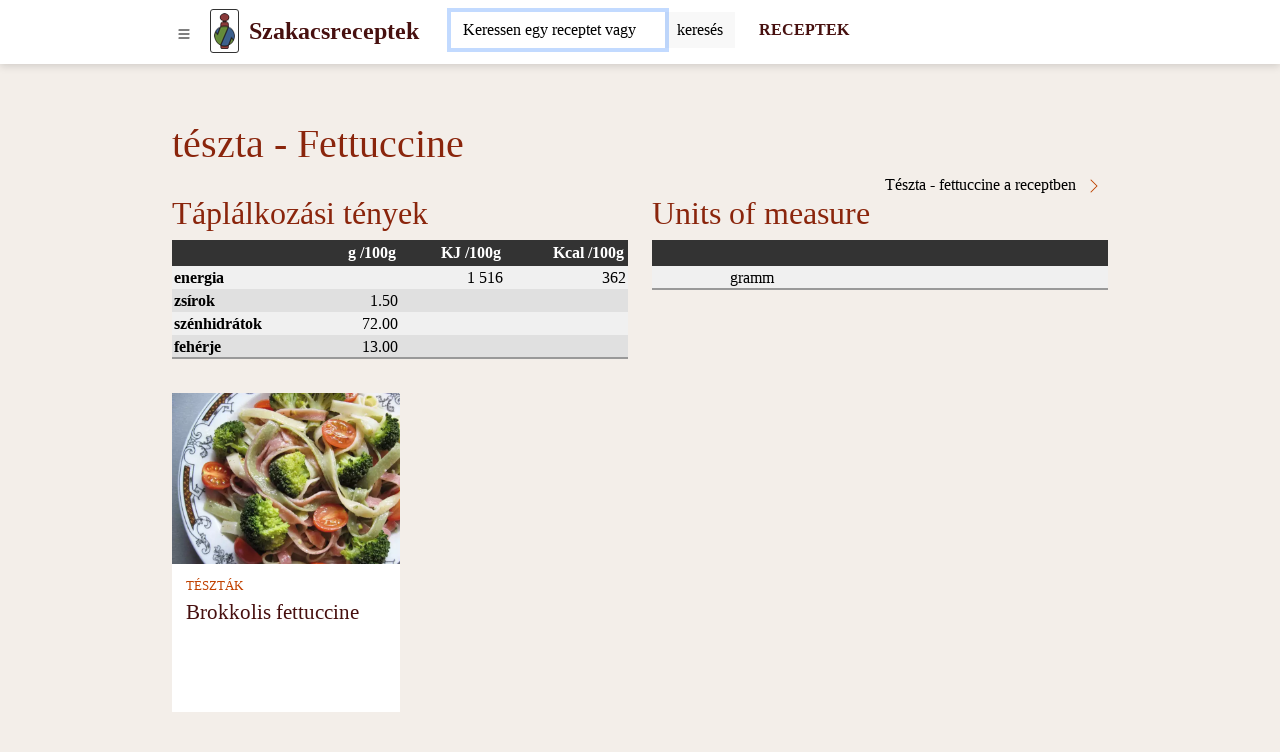

--- FILE ---
content_type: text/html; charset=UTF-8
request_url: https://www.szakacsreceptek.hu/teszta-fettuccine
body_size: 8717
content:
<!DOCTYPE html>
<html lang="hu">
<head>
	<!-- html5 head standard B --><meta charset="utf-8" /><title>Tészta - Fettuccine</title><meta name="description" content="" /><meta name="keywords" content="" /><meta name="robots" content="index, follow" /><meta property="og:type" content="website" /><meta property="og:title" content="Tészta - Fettuccine" /><meta property="og:description" content="" /><meta property="og:url" content="https://www.szakacsreceptek.hu/teszta-fettuccine" /><meta property="og:site_name" content="szakacsreceptek.hu" /><meta name="twitter:card" content="summary" /><meta name="twitter:description" content="" /><meta name="twitter:title" content="Tészta - Fettuccine" /><meta name="twitter:image" content="https://www.szakacsreceptek.hu/" /><link rel="canonical" href="https://www.szakacsreceptek.hu/teszta-fettuccine" /><meta name="generator" content="" /><meta name="author" content="NetCorp" /><meta name="viewport" content="width=device-width, initial-scale=1" /><script>document.addEventListener("DOMContentLoaded",function(){if(window.console){console.log("print to console forbidden")}mC.URL_BASE="https://www.szakacsreceptek.hu/";mC.MMDIR_PICTURES="mCMS9/includes/pictures/";mC.MMK_index="https://www.szakacsreceptek.hu/index.php";mC.REQUEST_UserUK=""
	
					mC.js_active=!1;mC.markActiveLinks();mC.siteTemp="svm-2023";$.ajaxSetup({cache:!1})});</script><link rel="shortcut icon" href="https://www.szakacsreceptek.hu/_site_templates/svm-2023/favicon.ico" /><link href="https://www.szakacsreceptek.hu/_site_media/temp/www-szakacsreceptek-hu_https/css-gen/svm-2023_visitor_93b7934acf87583d38a7674d52f3a033.css" rel="stylesheet" type="text/css" media="screen" /><!-- html5 head standard E --><!-- html5 head standard extended B -->
				<!-- Google tag (gtag.js) B -->
				<script async src="https://www.googletagmanager.com/gtag/js?id=G-YCQ8EXGQMH"></script>
				<script>
					window.dataLayer = window.dataLayer || [];
					function gtag(){dataLayer.push(arguments);}
					gtag('js', new Date());
					
					gtag('config', 'G-YCQ8EXGQMH');
				</script>
				<!-- Google tag (gtag.js) B -->
			<!-- html5 head standard extended E --><script async src="https://pagead2.googlesyndication.com/pagead/js/adsbygoogle.js"></script><script>(adsbygoogle = window.adsbygoogle || []).push({google_ad_client: "ca-pub-7553246366411434",enable_page_level_ads:true});</script></head>

<body>
		<div id="s0">
		<div class="container-lg p-0"><button id="pg-switch-slidenav" class="btn btn-lg d-print-none" title="menu"><img src="https://www.szakacsreceptek.hu/mCMS9/includes/pictures/ico_bi/list.svg" alt="bi-list" class="ico ico-sm" width="16" height="16" /></button><a class="pg-logo" href="https://www.szakacsreceptek.hu/"><img src="https://www.szakacsreceptek.hu/_site_templates/svm-2023/img/logo_h35.png" alt="LOGO" width="21" height="35" class="d-none d-sm-inline" /><span class="ms-0 ms-sm-2 fw-bold fs-4">Szakacsreceptek</span></a><div id="pg-search" class="d-inline-block pt-1 ps-2 ms-md-4 d-print-none"><span class="hidden" data-module-src="php?_system?pages?search-form??"></span><script>var runFunId2_8e4f91eafca783f5662e25eed187027c = function(){$("#swinput_1_7e95d65c445eb051a5c0fd85994a2e8b").autocomplete({source: function(request, response){$.ajax({url:"https://www.szakacsreceptek.hu/index.php?com=_system&mod=pages&task=search-form&cu=1&job=feed-ac&_langCode=hu",dataType:"jsonp",data:{q:request.term},success:function(data){response(data.length===1 && data[0].length === 0 ? [] : data);}});} , minLength: 2 , delay: 500 , select: function(event, ui) {$(this).val(ui.item.value);$(this).parents("form").submit();}}).focus(function(){$(this).autocomplete("search");});$("#swinput_1_7e95d65c445eb051a5c0fd85994a2e8b").keydown(function(e){switch(e.keyCode){case 13:var form_id = $(this).parents("form").attr("id");$("#" + form_id).submit();break;default:}});};if(typeof jQuery != "undefined"){ $(function(){ runFunId2_8e4f91eafca783f5662e25eed187027c(); }); }else{ document.addEventListener("DOMContentLoaded", runFunId2_8e4f91eafca783f5662e25eed187027c); }</script><form id="_system_pages_search_form_noID_noWDID_0_043a947ce6ac3c97d2c0f55e62c9bd3d_ab6d2b23bb7c2d9412510ff54dbee253" action="https://www.szakacsreceptek.hu/index.php" method="post"><fieldset><input type="hidden" name="com" value="_system" /><input type="hidden" name="mod" value="pages" /><input type="hidden" name="task" value="search-form" /><input type="hidden" name="id" value="" /><input type="hidden" name="cu" value="check" /><input type="hidden" name="_langCode" value="hu" /><div class="input-group border border-secondary border-1 rounded bg-white"> <input class="form-control border-0 mcms-sf-ist" id="swinput_1_7e95d65c445eb051a5c0fd85994a2e8b" type="search" name="r_st" value="" placeholder="Keressen egy receptet vagy összetevőt, ..." maxlength="60" /> <button aria-label="Submit" onClick="this.form.submit();" class="btn btn-search bg-llgrey border-start border-1" /><span class="d-none d-sm-inline">keresés</span><span class="d-inline d-sm-none"><img src="https://www.szakacsreceptek.hu/mCMS9/includes/pictures/ico_bi/search.svg" alt="bi-search" class="ico ico-sm" width="16" height="16" /></span></button> </div></fieldset></form><script>var runFunId3_5ae7b23470f3223accfcdb0c5a86e18c = function(){$("#_system_pages_search_form_noID_noWDID_0_043a947ce6ac3c97d2c0f55e62c9bd3d_ab6d2b23bb7c2d9412510ff54dbee253").submit(function(){var a = $("#swinput_1_7e95d65c445eb051a5c0fd85994a2e8b").val();if(a === ""){$("#swinput_1_7e95d65c445eb051a5c0fd85994a2e8b").focus();return false;}});};if(typeof jQuery != "undefined"){ $(function(){ runFunId3_5ae7b23470f3223accfcdb0c5a86e18c(); }); }else{ document.addEventListener("DOMContentLoaded", runFunId3_5ae7b23470f3223accfcdb0c5a86e18c); }</script><script>var runFunId4_ee04b87deb921b93595e016734cc0332 = function(){$("#swinput_1_7e95d65c445eb051a5c0fd85994a2e8b").focus()};if(typeof jQuery != "undefined"){ $(function(){ runFunId4_ee04b87deb921b93595e016734cc0332(); }); }else{ document.addEventListener("DOMContentLoaded", runFunId4_ee04b87deb921b93595e016734cc0332); }</script></div><a href="https://www.szakacsreceptek.hu/receptek" title="RECEPTEK" aria-label="Receptek" class="d-none d-md-inline ms-4 fw-bold fs-6 text-decoration-none d-print-none" target="_self">RECEPTEK</a>        </div>
	</div>

    <div id="pg-blanket" class="blanket blanket-out d-print-none"></div>
    <div id="pg-slidenav" class="slidenav slidenav-out p-1 d-print-none"><div id="pg-slidenav-menu"><span class="hidden" data-module-src="php?strava?recepty?cat-list??"></span><script>var runFunId2_ae940d4a693b2e66763e65ca26f5cb0b = function(){document.querySelectorAll("ul.menu-toogle").forEach(function(ul) {ul.classList.remove("menu-toogle"); ul.classList.add("menu-toogle-activated");ul.querySelectorAll("li > .toogrun").forEach(function(toogrun) {toogrun.addEventListener("click", function() {var thisText = this.textContent;if (thisText === "+") {ul.querySelectorAll("li > .toogrun").forEach(function(otherToogrun) {otherToogrun.textContent = "+";otherToogrun.parentNode.querySelector("a").classList.remove("text-semibold");});this.textContent = "-";this.parentNode.querySelector("a").classList.add("text-semibold");} else if (thisText === "-") {this.textContent = "+";this.parentNode.querySelector("a").classList.remove("text-semibold");}ul.querySelectorAll("li > ul").forEach(function(childUl) {if (!childUl.classList.contains("d-none")) {childUl.style.display = "none";childUl.classList.add("d-none");}});var iconParent = this.parentElement;var ulChild = iconParent.querySelector("ul");if (ulChild && ulChild.classList.contains("d-none")) {ulChild.style.display = "none";ulChild.classList.remove("d-none");// Simulate slideDown with CSS transitionulChild.style.display = "block";}});});});};document.addEventListener("DOMContentLoaded", runFunId2_ae940d4a693b2e66763e65ca26f5cb0b);</script><script>var runFunId3_dc5d05528bd290f7d757f1ecb49b4200 = function(){document.querySelectorAll(".switch-tab-hover").forEach(function(element) {element.classList.remove("switch-tab-hover");element.classList.add("switch-tab-hover-activated");element.addEventListener("mouseover", function() {var tabId = this.getAttribute("data-tab-id");// Hide siblings of the target tabvar targetTab = document.getElementById(tabId);if (targetTab) {Array.from(targetTab.parentNode.children).forEach(function(sibling) {sibling.classList.add("d-none");});targetTab.classList.remove("d-none");}// Remove active class from sibling tabs and add to the current tabArray.from(this.parentNode.children).forEach(function(sibling) {sibling.classList.remove("active");});this.classList.add("active");});});};document.addEventListener("DOMContentLoaded", runFunId3_dc5d05528bd290f7d757f1ecb49b4200);</script><div><ul class="menu-toogle list-group"><li class="list-group-item"><a href="https://www.szakacsreceptek.hu/receptek/eloetelek" title="Előételek" aria-label="Előételek" target="_self">Előételek</a><span class="toogrun switch float-end">&#9660;</span><ul class="d-none"><li class="list-group-item"><a href="https://www.szakacsreceptek.hu/receptek/falatkak" title="Falatkák" aria-label="Falatkák" target="_self">Falatkák</a></li><li class="list-group-item"><a href="https://www.szakacsreceptek.hu/receptek/kenheto-etelek-es-kremek" title="Kenhető ételek és krémek" aria-label="Kenhető ételek és krémek" target="_self">Kenhető ételek és krémek</a></li><li class="list-group-item"><a href="https://www.szakacsreceptek.hu/receptek/kenyer" title="Kenyér" aria-label="Kenyér" target="_self">Kenyér</a></li><li class="list-group-item"><a href="https://www.szakacsreceptek.hu/receptek/peksutemeny" title="Péksütemény" aria-label="Péksütemény" target="_self">Péksütemény</a></li><li class="list-group-item"><a href="https://www.szakacsreceptek.hu/receptek/sos-sutemenyek" title="Sós sütemények" aria-label="Sós sütemények" target="_self">Sós sütemények</a></li></ul></li><li class="list-group-item"><a href="https://www.szakacsreceptek.hu/receptek/reggelik" title="Reggelik" aria-label="Reggelik" target="_self">Reggelik</a><span class="toogrun switch float-end">&#9660;</span><ul class="d-none"><li class="list-group-item"><a href="https://www.szakacsreceptek.hu/receptek/tojasbol-keszult-reggeli" title="Tojásból készült reggeli" aria-label="Tojásból készült reggeli" target="_self">Tojásból készült reggeli</a></li><li class="list-group-item"><a href="https://www.szakacsreceptek.hu/receptek/edes-reggeli" title="Édes reggeli" aria-label="Édes reggeli" target="_self">Édes reggeli</a></li><li class="list-group-item"><a href="https://www.szakacsreceptek.hu/receptek/egeszseges-reggeli" title="Egészséges reggeli" aria-label="Egészséges reggeli" target="_self">Egészséges reggeli</a></li><li class="list-group-item"><a href="https://www.szakacsreceptek.hu/receptek/reggeli-kasa" title="Reggeli kása" aria-label="Reggeli kása" target="_self">Reggeli kása</a></li></ul></li><li class="list-group-item"><a href="https://www.szakacsreceptek.hu/receptek/levesek" title="Levesek" aria-label="Levesek" target="_self">Levesek</a><span class="toogrun switch float-end">&#9660;</span><ul class="d-none"><li class="list-group-item"><a href="https://www.szakacsreceptek.hu/receptek/zoldseglevesek" title="Zöldséglevesek" aria-label="Zöldséglevesek" target="_self">Zöldséglevesek</a></li><li class="list-group-item"><a href="https://www.szakacsreceptek.hu/receptek/huslevesek" title="Húslevesek" aria-label="Húslevesek" target="_self">Húslevesek</a></li><li class="list-group-item"><a href="https://www.szakacsreceptek.hu/receptek/levesek-huvelyesekbol" title="Levesek hüvelyesekből" aria-label="Levesek hüvelyesekből" target="_self">Levesek hüvelyesekből</a></li><li class="list-group-item"><a href="https://www.szakacsreceptek.hu/receptek/gombalevesek" title="Gombalevesek" aria-label="Gombalevesek" target="_self">Gombalevesek</a></li><li class="list-group-item"><a href="https://www.szakacsreceptek.hu/index.php?com=strava&amp;mod=recepty&amp;task=list-by-category&amp;id=67" title="" aria-label="strava recepty list-by-category 67" target="_self"></a></li></ul></li><li class="list-group-item"><a href="https://www.szakacsreceptek.hu/receptek/fo-etelek" title="Fő ételek" aria-label="Fő ételek" target="_self">Fő ételek</a><span class="toogrun switch float-end">&#9660;</span><ul class="d-none"><li class="list-group-item"><a href="https://www.szakacsreceptek.hu/receptek/husok" title="Húsok" aria-label="Húsok" target="_self">Húsok</a></li><li class="list-group-item"><a href="https://www.szakacsreceptek.hu/receptek/husnelkuli-etelek" title="Húsnélküli ételek" aria-label="Húsnélküli ételek" target="_self">Húsnélküli ételek</a></li><li class="list-group-item"><a href="https://www.szakacsreceptek.hu/receptek/halak" title="Halak" aria-label="Halak" target="_self">Halak</a></li><li class="list-group-item"><a href="https://www.szakacsreceptek.hu/receptek/tesztak" title="Tészták" aria-label="Tészták" target="_self">Tészták</a></li><li class="list-group-item"><a href="https://www.szakacsreceptek.hu/receptek/pizza" title="Pizza" aria-label="Pizza" target="_self">Pizza</a></li><li class="list-group-item"><a href="https://www.szakacsreceptek.hu/receptek/fozelekek-es-martasok" title="Főzelékek és mártások" aria-label="Főzelékek és mártások" target="_self">Főzelékek és mártások</a></li><li class="list-group-item"><a href="https://www.szakacsreceptek.hu/receptek/rizotto" title="Rizottó" aria-label="Rizottó" target="_self">Rizottó</a></li><li class="list-group-item"><a href="https://www.szakacsreceptek.hu/receptek/edes-etelek" title="Édes ételek" aria-label="Édes ételek" target="_self">Édes ételek</a></li></ul></li><li class="list-group-item"><a href="https://www.szakacsreceptek.hu/receptek/koretek" title="Köretek" aria-label="Köretek" target="_self">Köretek</a><span class="toogrun switch float-end">&#9660;</span><ul class="d-none"><li class="list-group-item"><a href="https://www.szakacsreceptek.hu/receptek/burgonyabol-keszult-koretek" title="Burgonyából készült köretek" aria-label="Burgonyából készült köretek" target="_self">Burgonyából készült köretek</a></li><li class="list-group-item"><a href="https://www.szakacsreceptek.hu/receptek/zoldseg-koretek" title="Zöldség köretek" aria-label="Zöldség köretek" target="_self">Zöldség köretek</a></li><li class="list-group-item"><a href="https://www.szakacsreceptek.hu/receptek/krumplisalatak" title="Krumplisaláták" aria-label="Krumplisaláták" target="_self">Krumplisaláták</a></li><li class="list-group-item"><a href="https://www.szakacsreceptek.hu/receptek/knedli" title="Knédli" aria-label="Knédli" target="_self">Knédli</a></li><li class="list-group-item"><a href="https://www.szakacsreceptek.hu/receptek/rizs" title="Rizs" aria-label="Rizs" target="_self">Rizs</a></li></ul></li><li class="list-group-item"><a href="https://www.szakacsreceptek.hu/receptek/salatak" title="Saláták" aria-label="Saláták" target="_self">Saláták</a><span class="toogrun switch float-end">&#9660;</span><ul class="d-none"><li class="list-group-item"><a href="https://www.szakacsreceptek.hu/receptek/zoldsegsalatak" title="Zöldségsaláták" aria-label="Zöldségsaláták" target="_self">Zöldségsaláták</a></li><li class="list-group-item"><a href="https://www.szakacsreceptek.hu/receptek/hussalatak" title="Hússaláták" aria-label="Hússaláták" target="_self">Hússaláták</a></li><li class="list-group-item"><a href="https://www.szakacsreceptek.hu/receptek/gyumolcssalatak" title="Gyümölcssaláták" aria-label="Gyümölcssaláták" target="_self">Gyümölcssaláták</a></li><li class="list-group-item"><a href="https://www.szakacsreceptek.hu/receptek/halsalatak" title="Halsaláták" aria-label="Halsaláták" target="_self">Halsaláták</a></li><li class="list-group-item"><a href="https://www.szakacsreceptek.hu/receptek/befottek" title="Befőttek" aria-label="Befőttek" target="_self">Befőttek</a></li></ul></li><li class="list-group-item"><a href="https://www.szakacsreceptek.hu/receptek/desszertek" title="Desszertek" aria-label="Desszertek" target="_self">Desszertek</a><span class="toogrun switch float-end">&#9660;</span><ul class="d-none"><li class="list-group-item"><a href="https://www.szakacsreceptek.hu/receptek/kalacsok" title="Kalácsok" aria-label="Kalácsok" target="_self">Kalácsok</a></li><li class="list-group-item"><a href="https://www.szakacsreceptek.hu/receptek/sutemenyek" title="Sütemények" aria-label="Sütemények" target="_self">Sütemények</a></li><li class="list-group-item"><a href="https://www.szakacsreceptek.hu/receptek/roladok" title="Roládok" aria-label="Roládok" target="_self">Roládok</a></li><li class="list-group-item"><a href="https://www.szakacsreceptek.hu/receptek/muffinok" title="Muffinok" aria-label="Muffinok" target="_self">Muffinok</a></li><li class="list-group-item"><a href="https://www.szakacsreceptek.hu/receptek/retesek" title="Rétesek" aria-label="Rétesek" target="_self">Rétesek</a></li><li class="list-group-item"><a href="https://www.szakacsreceptek.hu/receptek/palacsintak" title="Palacsinták" aria-label="Palacsinták" target="_self">Palacsinták</a></li><li class="list-group-item"><a href="https://www.szakacsreceptek.hu/receptek/aprosutemeny" title="Aprósütemény" aria-label="Aprósütemény" target="_self">Aprósütemény</a></li><li class="list-group-item"><a href="https://www.szakacsreceptek.hu/receptek/tortak" title="Torták" aria-label="Torták" target="_self">Torták</a></li><li class="list-group-item"><a href="https://www.szakacsreceptek.hu/receptek/kosarkak" title="Kosárkák" aria-label="Kosárkák" target="_self">Kosárkák</a></li><li class="list-group-item"><a href="https://www.szakacsreceptek.hu/receptek/edessegek" title="Édességek" aria-label="Édességek" target="_self">Édességek</a></li><li class="list-group-item"><a href="https://www.szakacsreceptek.hu/receptek/egeszseges-sutemenyek" title="Egészséges sütemények" aria-label="Egészséges sütemények" target="_self">Egészséges sütemények</a></li><li class="list-group-item"><a href="https://www.szakacsreceptek.hu/receptek/tovabbi-edessegek" title="További édességek" aria-label="További édességek" target="_self">További édességek</a></li><li class="list-group-item"><a href="https://www.szakacsreceptek.hu/receptek/kuglofok" title="Kuglófok" aria-label="Kuglófok" target="_self">Kuglófok</a></li><li class="list-group-item"><a href="https://www.szakacsreceptek.hu/receptek/desszertek-poharakban" title="Desszertek poharakban" aria-label="Desszertek poharakban" target="_self">Desszertek poharakban</a></li><li class="list-group-item"><a href="https://www.szakacsreceptek.hu/receptek/jeges-desszertek" title="Jeges desszertek " aria-label="Jeges desszertek " target="_self">Jeges desszertek </a></li></ul></li><li class="list-group-item"><a href="https://www.szakacsreceptek.hu/receptek/italok" title="Italok" aria-label="Italok" target="_self">Italok</a><span class="toogrun switch float-end">&#9660;</span><ul class="d-none"><li class="list-group-item"><a href="https://www.szakacsreceptek.hu/receptek/alkoholos-koktelok" title="Alkoholos koktélok" aria-label="Alkoholos koktélok" target="_self">Alkoholos koktélok</a></li><li class="list-group-item"><a href="https://www.szakacsreceptek.hu/receptek/likorok" title="Likőrök" aria-label="Likőrök" target="_self">Likőrök</a></li><li class="list-group-item"><a href="https://www.szakacsreceptek.hu/receptek/tejes-koktelok" title="Tejes koktélok" aria-label="Tejes koktélok" target="_self">Tejes koktélok</a></li><li class="list-group-item"><a href="https://www.szakacsreceptek.hu/receptek/smoothie" title="Smoothie" aria-label="Smoothie" target="_self">Smoothie</a></li><li class="list-group-item"><a href="https://www.szakacsreceptek.hu/receptek/szirupok-es-teak" title="Szirupok és teák" aria-label="Szirupok és teák" target="_self">Szirupok és teák</a></li></ul></li><li class="switch switch-tab-hover list-group-item" data-tab-id="str_rec_menu_rcpgrp_NATION"><p class="switch toogrun">Nemzeti konyha<span class="float-end">&#9660;</span></p><ul class="d-none"><li class="list-group-item"><a href="https://www.szakacsreceptek.hu/receptek/a-magyar-konyha-receptjei" title="A&nbsp;magyar&nbsp;konyha&nbsp;receptjei" aria-label="A magyar konyha receptjei" target="_self">A&nbsp;magyar&nbsp;konyha&nbsp;receptjei</a></li><li class="list-group-item"><a href="https://www.szakacsreceptek.hu/receptek/cseh-receptek" title="Cseh&nbsp;receptek" aria-label="Cseh receptek" target="_self">Cseh&nbsp;receptek</a></li><li class="list-group-item"><a href="https://www.szakacsreceptek.hu/receptek/francia-receptek" title="Francia&nbsp;receptek" aria-label="Francia receptek" target="_self">Francia&nbsp;receptek</a></li><li class="list-group-item"><a href="https://www.szakacsreceptek.hu/receptek/indiai-receptek" title="Indiai&nbsp;receptek" aria-label="Indiai receptek" target="_self">Indiai&nbsp;receptek</a></li><li class="list-group-item"><a href="https://www.szakacsreceptek.hu/receptek/japan-konyha-receptjei" title="Japán&nbsp;konyha&nbsp;receptjei" aria-label="Japán konyha receptjei" target="_self">Japán&nbsp;konyha&nbsp;receptjei</a></li><li class="list-group-item"><a href="https://www.szakacsreceptek.hu/receptek/kinai-konyha" title="Kínai&nbsp;konyha" aria-label="Kínai konyha" target="_self">Kínai&nbsp;konyha</a></li><li class="list-group-item"><a href="https://www.szakacsreceptek.hu/receptek/koreai-konyha" title="Kóreai&nbsp;konyha" aria-label="Kóreai konyha" target="_self">Kóreai&nbsp;konyha</a></li><li class="list-group-item"><a href="https://www.szakacsreceptek.hu/receptek/lengyel-receptek" title="Lengyel&nbsp;receptek" aria-label="Lengyel receptek" target="_self">Lengyel&nbsp;receptek</a></li><li class="list-group-item"><a href="https://www.szakacsreceptek.hu/receptek/mexikoi-receptek" title="Mexikói&nbsp;receptek" aria-label="Mexikói receptek" target="_self">Mexikói&nbsp;receptek</a></li><li class="list-group-item"><a href="https://www.szakacsreceptek.hu/receptek/olasz-receptek" title="Olasz&nbsp;receptek" aria-label="Olasz receptek" target="_self">Olasz&nbsp;receptek</a></li><li class="list-group-item"><a href="https://www.szakacsreceptek.hu/receptek/spanyol-konyha" title="Spanyol&nbsp;konyha" aria-label="Spanyol konyha" target="_self">Spanyol&nbsp;konyha</a></li><li class="list-group-item"><a href="https://www.szakacsreceptek.hu/receptek/szlovak-receptek" title="Szlovák&nbsp;receptek" aria-label="Szlovák receptek" target="_self">Szlovák&nbsp;receptek</a></li><li class="list-group-item"><a href="https://www.szakacsreceptek.hu/receptek/thai-konyha" title="Thai&nbsp;konyha" aria-label="Thai konyha" target="_self">Thai&nbsp;konyha</a></li><li class="list-group-item"><a href="https://www.szakacsreceptek.hu/receptek/vietnami-konyha" title="Vietnami&nbsp;konyha" aria-label="Vietnami konyha" target="_self">Vietnami&nbsp;konyha</a></li></ul></li><li class="switch switch-tab-hover list-group-item" data-tab-id="str_rec_menu_rcpgrps"><p class="switch toogrun">Több<span class="float-end">&#9660;</span></p><ul class="d-none"><li class="list-group-item"><a href="https://www.szakacsreceptek.hu/receptek/receptek-babaknak" title="Receptek&nbsp;babáknak" aria-label="Receptek babáknak" target="_self">Receptek&nbsp;babáknak</a></li><li class="list-group-item"><a href="https://www.szakacsreceptek.hu/receptek/actifry-2v1-receptek" title="ActiFry&nbsp;2v1&nbsp;receptek" aria-label="ActiFry 2v1 receptek" target="_self">ActiFry&nbsp;2v1&nbsp;receptek</a></li><li class="list-group-item"><a href="https://www.szakacsreceptek.hu/receptek/receptek-etelparolokhoz" title="Receptek&nbsp;ételpárolókhoz" aria-label="Receptek ételpárolókhoz" target="_self">Receptek&nbsp;ételpárolókhoz</a></li><li class="list-group-item"><a href="https://www.szakacsreceptek.hu/receptek/receptek-kenyersuto-gepekhez" title="Receptek&nbsp;kenyérsütő&nbsp;gépekhez" aria-label="Receptek kenyérsütő gépekhez" target="_self">Receptek&nbsp;kenyérsütő&nbsp;gépekhez</a></li><li class="list-group-item"><a href="https://www.szakacsreceptek.hu/receptek/sutes-nelkuli" title="Sütés&nbsp;nélküli" aria-label="Sütés nélküli" target="_self">Sütés&nbsp;nélküli</a></li><li class="list-group-item"><a href="https://www.szakacsreceptek.hu/receptek/glutenmentes" title="Gluténmentes&nbsp;" aria-label="Gluténmentes " target="_self">Gluténmentes&nbsp;</a></li><li class="list-group-item"><a href="https://www.szakacsreceptek.hu/receptek/laktozmentes" title="Laktózmentes&nbsp;" aria-label="Laktózmentes " target="_self">Laktózmentes&nbsp;</a></li><li class="list-group-item"><a href="https://www.szakacsreceptek.hu/receptek/farsang" title="Farsang" aria-label="Farsang" target="_self">Farsang</a></li><li class="list-group-item"><a href="https://www.szakacsreceptek.hu/receptek/halloween" title="Halloween" aria-label="Halloween" target="_self">Halloween</a></li><li class="list-group-item"><a href="https://www.szakacsreceptek.hu/receptek/husveti-receptek" title="Húsvéti&nbsp;receptek" aria-label="Húsvéti receptek" target="_self">Húsvéti&nbsp;receptek</a></li><li class="list-group-item"><a href="https://www.szakacsreceptek.hu/receptek/karacsony" title="Karácsony" aria-label="Karácsony" target="_self">Karácsony</a></li><li class="list-group-item"><a href="https://www.szakacsreceptek.hu/receptek/nyari-grill-receptek" title="Nyári&nbsp;grill&nbsp;receptek" aria-label="Nyári grill receptek" target="_self">Nyári&nbsp;grill&nbsp;receptek</a></li><li class="list-group-item"><a href="https://www.szakacsreceptek.hu/receptek/szilveszteri-receptek" title="Szilveszteri&nbsp;receptek" aria-label="Szilveszteri receptek" target="_self">Szilveszteri&nbsp;receptek</a></li><li class="list-group-item"><a href="https://www.szakacsreceptek.hu/receptek/valentin-napi" title="Valentín&nbsp;napi" aria-label="Valentín napi" target="_self">Valentín&nbsp;napi</a></li><li class="list-group-item"><a href="https://www.szakacsreceptek.hu/receptek/nyers-etelek-raw-food" title="Nyers&nbsp;ételek&nbsp;-&nbsp;raw&nbsp;food" aria-label="Nyers ételek - raw food" target="_self">Nyers&nbsp;ételek&nbsp;-&nbsp;raw&nbsp;food</a></li><li class="list-group-item"><a href="https://www.szakacsreceptek.hu/receptek/szezonalis-receptek" title="Szezonális&nbsp;receptek" aria-label="Szezonális receptek" target="_self">Szezonális&nbsp;receptek</a></li><li class="list-group-item"><a href="https://www.szakacsreceptek.hu/receptek/vegan-receptek" title="Vegán&nbsp;receptek" aria-label="Vegán receptek" target="_self">Vegán&nbsp;receptek</a></li><li class="list-group-item"><a href="https://www.szakacsreceptek.hu/receptek/vegetarianus-receptek" title="Vegetáriánus&nbsp;receptek" aria-label="Vegetáriánus receptek" target="_self">Vegetáriánus&nbsp;receptek</a></li></ul></li></ul></div></div></div>

    <div id="breadcrumbs" class="container-lg mt-2"><span class="hidden" data-module-src="php?strava?potraviny?breadcrumbs?595?m_task=detail"></span></div>

	
    <div id="main" class="container-lg"><span class="hidden" data-module-src="php?strava?potraviny?detail?595?/teszta-fettuccine"></span><h1>tészta - Fettuccine</h1><div class="row"><div class="col-12 col-sm-6"><div class="float-start"><span class="hidden" data-module-src="php?photogallery?gallery?detail-n-img?foodstuff/595?"></span></div></div><div class="col-12 col-sm-6"><a href="https://www.szakacsreceptek.hu/receptek/teszta-fettuccine-a-receptben" title="Tészta - fettuccine a receptben " aria-label="Tészta - Fettuccine a receptben" class="a-more float-end" target="_self">Tészta - fettuccine a receptben <img src="https://www.szakacsreceptek.hu/mCMS9/includes/pictures/ico_bi/chevron-right.svg" alt="bi-chevron-right" class="ico ico-sm" width="16" height="16" /></a></div></div><div class="row"><div class="col-12 col-sm-6"><h2>Táplálkozási tények</h2><table class="common_list"><thead><tr><th></th><th class="text-end">g /100g</th><th class="text-end">KJ /100g</th><th class="text-end">Kcal /100g</th></tr></thead><tbody><tr><td><b>energia</b></td><td></td><td class="text-end">1 516</td><td class="text-end">362</td></tr><tr><td><b>zsírok</b></td><td class="text-end">1.50</td><td></td><td></td></tr><tr><td><b>szénhidrátok</b></td><td class="text-end">72.00</td><td></td><td></td></tr><tr><td><b>fehérje</b></td><td class="text-end">13.00</td><td></td><td></td></tr></tbody></table><p>&nbsp;</p></div><div class="col-12 col-sm-6"><h2>Units of measure</h2><table class="common_list"><thead><tr><th>&nbsp;</th><th>&nbsp;</th><th>&nbsp;</th></tr></thead><tbody><tr><td></td><td>gramm</td><td class="text-end"></td></tr></tbody></table><p>&nbsp;</p></div></div><div class="row row-cols-2 row-cols-md-4 g-2"><div class="col str_rec_thumb"><a href="https://www.szakacsreceptek.hu/recept-hu/brokkolis-fettuccine" aria-label="Brokkolis fettuccine" target="_self"><img src="https://www.szakacsreceptek.hu/_site_media/com_strava/mod_recepty/recipe/00000078/img_hu_4x3_webp/brokkolis-fettuccine_00180.webp" srcset="https://www.szakacsreceptek.hu/_site_media/com_strava/mod_recepty/recipe/00000078/img_hu_4x3_webp/brokkolis-fettuccine_00180.webp 180w, https://www.szakacsreceptek.hu/_site_media/com_strava/mod_recepty/recipe/00000078/img_hu_4x3_webp/brokkolis-fettuccine_00360.webp 360w, https://www.szakacsreceptek.hu/_site_media/com_strava/mod_recepty/recipe/00000078/img_hu_4x3_webp/brokkolis-fettuccine_00680.webp 680w" sizes="100vw" width="1110" height="833" alt="Brokkolis fettuccine" /></a><div><p><a href="https://www.szakacsreceptek.hu/receptek/tesztak" title="TÉSZTÁK" aria-label="Tészták" target="_self">TÉSZTÁK</a></p><p><a href="https://www.szakacsreceptek.hu/recept-hu/brokkolis-fettuccine" title="Brokkolis fettuccine" aria-label="Brokkolis fettuccine" target="_self">Brokkolis fettuccine</a></p></div></div></div></div>


	<div id="s6" class="bg-llbrick d-print-none">
		<div id="c6" class="container-lg pt-4 pb-4"><span class="hidden" data-module-src="php?strava?recepty?popular??"></span><h2>Legolvasottabb receptek</h2><div class="row row-cols-2 row-cols-md-4 g-2"><div class="col str_rec_thumb"><a href="https://www.szakacsreceptek.hu/recept-hu/pudingos-sutemeny" aria-label="Pudingos sütemény" target="_self"><img src="https://www.szakacsreceptek.hu/_site_media/com_strava/mod_recepty/recipe/00000671/img_hu_4x3_webp/pudingos-sutemeny_00180.webp" srcset="https://www.szakacsreceptek.hu/_site_media/com_strava/mod_recepty/recipe/00000671/img_hu_4x3_webp/pudingos-sutemeny_00180.webp 180w, https://www.szakacsreceptek.hu/_site_media/com_strava/mod_recepty/recipe/00000671/img_hu_4x3_webp/pudingos-sutemeny_00360.webp 360w, https://www.szakacsreceptek.hu/_site_media/com_strava/mod_recepty/recipe/00000671/img_hu_4x3_webp/pudingos-sutemeny_00680.webp 680w" sizes="100vw" width="1110" height="833" alt="Pudingos sütemény" loading="lazy" /></a><div><p><a href="https://www.szakacsreceptek.hu/receptek/sutemenyek" title="SÜTEMÉNYEK" aria-label="Sütemények" target="_self">SÜTEMÉNYEK</a></p><p><a href="https://www.szakacsreceptek.hu/recept-hu/pudingos-sutemeny" title="Pudingos sütemény" aria-label="Pudingos sütemény" target="_self">Pudingos sütemény</a></p></div></div><div class="col str_rec_thumb"><a href="https://www.szakacsreceptek.hu/recept-hu/zeller-salata" aria-label="Zeller saláta" target="_self"><img src="https://www.szakacsreceptek.hu/_site_media/com_strava/mod_recepty/recipe/00001212/img_hu_4x3_webp/zeller-salata_00180.webp" srcset="https://www.szakacsreceptek.hu/_site_media/com_strava/mod_recepty/recipe/00001212/img_hu_4x3_webp/zeller-salata_00180.webp 180w, https://www.szakacsreceptek.hu/_site_media/com_strava/mod_recepty/recipe/00001212/img_hu_4x3_webp/zeller-salata_00360.webp 360w, https://www.szakacsreceptek.hu/_site_media/com_strava/mod_recepty/recipe/00001212/img_hu_4x3_webp/zeller-salata_00680.webp 680w" sizes="100vw" width="1110" height="833" alt="Zeller saláta" loading="lazy" /></a><div><p><a href="https://www.szakacsreceptek.hu/receptek/zoldsegsalatak" title="ZÖLDSÉGSALÁTÁK" aria-label="Zöldségsaláták" target="_self">ZÖLDSÉGSALÁTÁK</a></p><p><a href="https://www.szakacsreceptek.hu/recept-hu/zeller-salata" title="Zeller saláta" aria-label="Zeller saláta" target="_self">Zeller saláta</a></p></div></div><div class="col str_rec_thumb"><a href="https://www.szakacsreceptek.hu/recept-hu/morvai-kalacs" aria-label="Morvai kalács" target="_self"><img src="https://www.szakacsreceptek.hu/_site_media/com_strava/mod_recepty/recipe/00000480/img_hu_4x3_webp/morvai-kalacs_00180.webp" srcset="https://www.szakacsreceptek.hu/_site_media/com_strava/mod_recepty/recipe/00000480/img_hu_4x3_webp/morvai-kalacs_00180.webp 180w, https://www.szakacsreceptek.hu/_site_media/com_strava/mod_recepty/recipe/00000480/img_hu_4x3_webp/morvai-kalacs_00360.webp 360w, https://www.szakacsreceptek.hu/_site_media/com_strava/mod_recepty/recipe/00000480/img_hu_4x3_webp/morvai-kalacs_00680.webp 680w" sizes="100vw" width="1110" height="833" alt="Morvai kalács" loading="lazy" /></a><div><p><a href="https://www.szakacsreceptek.hu/receptek/edes-etelek" title="ÉDES ÉTELEK" aria-label="Édes ételek" target="_self">ÉDES ÉTELEK</a></p><p><a href="https://www.szakacsreceptek.hu/recept-hu/morvai-kalacs" title="Morvai kalács" aria-label="Morvai kalács" target="_self">Morvai kalács</a></p></div></div><div class="col str_rec_thumb"><a href="https://www.szakacsreceptek.hu/recept-hu/teljes-kiorlesu-fank" aria-label="Teljes kiőrlésű fánk" target="_self"><img src="https://www.szakacsreceptek.hu/_site_media/com_strava/mod_recepty/recipe/00000275/img_hu_4x3_webp/teljes-kiorlesu-fank_00180.webp" srcset="https://www.szakacsreceptek.hu/_site_media/com_strava/mod_recepty/recipe/00000275/img_hu_4x3_webp/teljes-kiorlesu-fank_00180.webp 180w, https://www.szakacsreceptek.hu/_site_media/com_strava/mod_recepty/recipe/00000275/img_hu_4x3_webp/teljes-kiorlesu-fank_00360.webp 360w, https://www.szakacsreceptek.hu/_site_media/com_strava/mod_recepty/recipe/00000275/img_hu_4x3_webp/teljes-kiorlesu-fank_00680.webp 680w" sizes="100vw" width="1110" height="833" alt="Teljes kiőrlésű fánk" loading="lazy" /></a><div><p><a href="https://www.szakacsreceptek.hu/receptek/edes-etelek" title="ÉDES ÉTELEK" aria-label="Édes ételek" target="_self">ÉDES ÉTELEK</a></p><p><a href="https://www.szakacsreceptek.hu/recept-hu/teljes-kiorlesu-fank" title="Teljes kiőrlésű fánk" aria-label="Teljes kiőrlésű fánk" target="_self">Teljes kiőrlésű fánk</a></p></div></div><div class="col str_rec_thumb"><a href="https://www.szakacsreceptek.hu/recept-hu/juhturos-korozott" aria-label="Juhtúrós körözött" target="_self"><img src="https://www.szakacsreceptek.hu/_site_media/com_strava/mod_recepty/recipe/00001837/img_hu_4x3_webp/juhturos-korozott_00180.webp" srcset="https://www.szakacsreceptek.hu/_site_media/com_strava/mod_recepty/recipe/00001837/img_hu_4x3_webp/juhturos-korozott_00180.webp 180w, https://www.szakacsreceptek.hu/_site_media/com_strava/mod_recepty/recipe/00001837/img_hu_4x3_webp/juhturos-korozott_00360.webp 360w, https://www.szakacsreceptek.hu/_site_media/com_strava/mod_recepty/recipe/00001837/img_hu_4x3_webp/juhturos-korozott_00680.webp 680w" sizes="100vw" width="1110" height="833" alt="Juhtúrós körözött" loading="lazy" /></a><div><p><a href="https://www.szakacsreceptek.hu/receptek/kenheto-etelek-es-kremek" title="KENHETŐ ÉTELEK ÉS KRÉMEK" aria-label="Kenhető ételek és krémek" target="_self">KENHETŐ ÉTELEK ÉS KRÉMEK</a></p><p><a href="https://www.szakacsreceptek.hu/recept-hu/juhturos-korozott" title="Juhtúrós körözött" aria-label="Juhtúrós körözött" target="_self">Juhtúrós körözött</a></p></div></div><div class="col str_rec_thumb"><a href="https://www.szakacsreceptek.hu/recept-hu/leveles-tesztabol-keszult-kortes-retes" aria-label="Leveles tésztából készült körtés rétes" target="_self"><img src="https://www.szakacsreceptek.hu/_site_media/com_strava/mod_recepty/recipe/00001288/img_hu_4x3_webp/leveles-tesztabol-keszult-kortes-retes_00180.webp" srcset="https://www.szakacsreceptek.hu/_site_media/com_strava/mod_recepty/recipe/00001288/img_hu_4x3_webp/leveles-tesztabol-keszult-kortes-retes_00180.webp 180w, https://www.szakacsreceptek.hu/_site_media/com_strava/mod_recepty/recipe/00001288/img_hu_4x3_webp/leveles-tesztabol-keszult-kortes-retes_00360.webp 360w, https://www.szakacsreceptek.hu/_site_media/com_strava/mod_recepty/recipe/00001288/img_hu_4x3_webp/leveles-tesztabol-keszult-kortes-retes_00680.webp 680w" sizes="100vw" width="1110" height="833" alt="Leveles tésztából készült körtés rétes" loading="lazy" /></a><div><p><a href="https://www.szakacsreceptek.hu/receptek/retesek" title="RÉTESEK" aria-label="Rétesek" target="_self">RÉTESEK</a></p><p><a href="https://www.szakacsreceptek.hu/recept-hu/leveles-tesztabol-keszult-kortes-retes" title="Leveles tésztából készült körtés rétes" aria-label="Leveles tésztából készült körtés rétes" target="_self">Leveles tésztából készült körtés rétes</a></p></div></div><div class="col str_rec_thumb"><a href="https://www.szakacsreceptek.hu/recept-hu/feher-bab-leves" aria-label="Fehér bab leves" target="_self"><img src="https://www.szakacsreceptek.hu/_site_media/com_strava/mod_recepty/recipe/00000188/img_hu_4x3_webp/feher-bab-leves_00180.webp" srcset="https://www.szakacsreceptek.hu/_site_media/com_strava/mod_recepty/recipe/00000188/img_hu_4x3_webp/feher-bab-leves_00180.webp 180w, https://www.szakacsreceptek.hu/_site_media/com_strava/mod_recepty/recipe/00000188/img_hu_4x3_webp/feher-bab-leves_00360.webp 360w, https://www.szakacsreceptek.hu/_site_media/com_strava/mod_recepty/recipe/00000188/img_hu_4x3_webp/feher-bab-leves_00680.webp 680w" sizes="100vw" width="1110" height="833" alt="Fehér bab leves" loading="lazy" /></a><div><p><a href="https://www.szakacsreceptek.hu/receptek/levesek-huvelyesekbol" title="LEVESEK HÜVELYESEKBŐL" aria-label="Levesek hüvelyesekből" target="_self">LEVESEK HÜVELYESEKBŐL</a></p><p><a href="https://www.szakacsreceptek.hu/recept-hu/feher-bab-leves" title="Fehér bab leves" aria-label="Fehér bab leves" target="_self">Fehér bab leves</a></p></div></div><div class="col str_rec_thumb"><a href="https://www.szakacsreceptek.hu/recept-hu/grillazs-kocka" aria-label="Grillázs kocka" target="_self"><img src="https://www.szakacsreceptek.hu/_site_media/com_strava/mod_recepty/recipe/00000792/img_hu_4x3_webp/grillazs-kocka_00180.webp" srcset="https://www.szakacsreceptek.hu/_site_media/com_strava/mod_recepty/recipe/00000792/img_hu_4x3_webp/grillazs-kocka_00180.webp 180w, https://www.szakacsreceptek.hu/_site_media/com_strava/mod_recepty/recipe/00000792/img_hu_4x3_webp/grillazs-kocka_00360.webp 360w, https://www.szakacsreceptek.hu/_site_media/com_strava/mod_recepty/recipe/00000792/img_hu_4x3_webp/grillazs-kocka_00680.webp 680w" sizes="100vw" width="1110" height="833" alt="Grillázs kocka" loading="lazy" /></a><div><p><a href="https://www.szakacsreceptek.hu/receptek/aprosutemeny" title="APRÓSÜTEMÉNY" aria-label="Aprósütemény" target="_self">APRÓSÜTEMÉNY</a></p><p><a href="https://www.szakacsreceptek.hu/recept-hu/grillazs-kocka" title="Grillázs kocka" aria-label="Grillázs kocka" target="_self">Grillázs kocka</a></p></div></div><div class="col str_rec_thumb"><a href="https://www.szakacsreceptek.hu/recept-hu/epres-sutemeny-mascarponeval" aria-label="Epres sütemény mascarponeval" target="_self"><img src="https://www.szakacsreceptek.hu/_site_media/com_strava/mod_recepty/recipe/00000889/img_hu_4x3_webp/epres-sutemeny-mascarponeval_00180.webp" srcset="https://www.szakacsreceptek.hu/_site_media/com_strava/mod_recepty/recipe/00000889/img_hu_4x3_webp/epres-sutemeny-mascarponeval_00180.webp 180w, https://www.szakacsreceptek.hu/_site_media/com_strava/mod_recepty/recipe/00000889/img_hu_4x3_webp/epres-sutemeny-mascarponeval_00360.webp 360w, https://www.szakacsreceptek.hu/_site_media/com_strava/mod_recepty/recipe/00000889/img_hu_4x3_webp/epres-sutemeny-mascarponeval_00680.webp 680w" sizes="100vw" width="1110" height="833" alt="Epres sütemény mascarponeval" loading="lazy" /></a><div><p><a href="https://www.szakacsreceptek.hu/receptek/sutemenyek" title="SÜTEMÉNYEK" aria-label="Sütemények" target="_self">SÜTEMÉNYEK</a></p><p><a href="https://www.szakacsreceptek.hu/recept-hu/epres-sutemeny-mascarponeval" title="Epres sütemény mascarponeval" aria-label="Epres sütemény mascarponeval" target="_self">Epres sütemény mascarponeval</a></p></div></div><div class="col str_rec_thumb"><a href="https://www.szakacsreceptek.hu/recept-hu/szines-husos-zoldseges-ragu" aria-label="Színes húsos - zöldséges ragu" target="_self"><img src="https://www.szakacsreceptek.hu/_site_media/com_strava/mod_recepty/recipe/00000737/img_hu_4x3_webp/szines-husos-zoldseges-ragu_00180.webp" srcset="https://www.szakacsreceptek.hu/_site_media/com_strava/mod_recepty/recipe/00000737/img_hu_4x3_webp/szines-husos-zoldseges-ragu_00180.webp 180w, https://www.szakacsreceptek.hu/_site_media/com_strava/mod_recepty/recipe/00000737/img_hu_4x3_webp/szines-husos-zoldseges-ragu_00360.webp 360w, https://www.szakacsreceptek.hu/_site_media/com_strava/mod_recepty/recipe/00000737/img_hu_4x3_webp/szines-husos-zoldseges-ragu_00680.webp 680w" sizes="100vw" width="1110" height="833" alt="Színes húsos - zöldséges ragu" loading="lazy" /></a><div><p><a href="https://www.szakacsreceptek.hu/receptek/csirkehus" title="CSIRKEHÚS" aria-label="Csirkehús" target="_self">CSIRKEHÚS</a></p><p><a href="https://www.szakacsreceptek.hu/recept-hu/szines-husos-zoldseges-ragu" title="Színes húsos - zöldséges ragu" aria-label="Színes húsos - zöldséges ragu" target="_self">Színes húsos - zöldséges ragu</a></p></div></div><div class="col str_rec_thumb"><a href="https://www.szakacsreceptek.hu/recept-hu/hazi-vanilia-cukor" aria-label="Házi vanília cukor" target="_self"><img src="https://www.szakacsreceptek.hu/_site_media/com_strava/mod_recepty/recipe/00000870/img_hu_4x3_webp/hazi-vanilia-cukor_00180.webp" srcset="https://www.szakacsreceptek.hu/_site_media/com_strava/mod_recepty/recipe/00000870/img_hu_4x3_webp/hazi-vanilia-cukor_00180.webp 180w, https://www.szakacsreceptek.hu/_site_media/com_strava/mod_recepty/recipe/00000870/img_hu_4x3_webp/hazi-vanilia-cukor_00360.webp 360w, https://www.szakacsreceptek.hu/_site_media/com_strava/mod_recepty/recipe/00000870/img_hu_4x3_webp/hazi-vanilia-cukor_00680.webp 680w" sizes="100vw" width="1110" height="833" alt="Házi vanília cukor" loading="lazy" /></a><div><p><a href="https://www.szakacsreceptek.hu/receptek/tovabbi-edessegek" title="TOVÁBBI ÉDESSÉGEK" aria-label="További édességek" target="_self">TOVÁBBI ÉDESSÉGEK</a></p><p><a href="https://www.szakacsreceptek.hu/recept-hu/hazi-vanilia-cukor" title="Házi vanília cukor" aria-label="Házi vanília cukor" target="_self">Házi vanília cukor</a></p></div></div><div class="col str_rec_thumb"><a href="https://www.szakacsreceptek.hu/recept-hu/boros-teasutemeny" aria-label="Boros teasütemény" target="_self"><img src="https://www.szakacsreceptek.hu/_site_media/com_strava/mod_recepty/recipe/00002188/img_hu_4x3_webp/boros-teasutemeny_00180.webp" srcset="https://www.szakacsreceptek.hu/_site_media/com_strava/mod_recepty/recipe/00002188/img_hu_4x3_webp/boros-teasutemeny_00180.webp 180w, https://www.szakacsreceptek.hu/_site_media/com_strava/mod_recepty/recipe/00002188/img_hu_4x3_webp/boros-teasutemeny_00360.webp 360w, https://www.szakacsreceptek.hu/_site_media/com_strava/mod_recepty/recipe/00002188/img_hu_4x3_webp/boros-teasutemeny_00680.webp 680w" sizes="100vw" width="1110" height="833" alt="Boros teasütemény" loading="lazy" /></a><div><p><a href="https://www.szakacsreceptek.hu/receptek/aprosutemeny" title="APRÓSÜTEMÉNY" aria-label="Aprósütemény" target="_self">APRÓSÜTEMÉNY</a></p><p><a href="https://www.szakacsreceptek.hu/recept-hu/boros-teasutemeny" title="Boros teasütemény" aria-label="Boros teasütemény" target="_self">Boros teasütemény</a></p></div></div></div>		</div>
	</div>

    <div id="s-blog_outer" class="d-print-none m-0 pt-4 pb-2 border-top border-warning border-2"><div id="s-blog" class="container-lg"><span class="hidden" data-module-src="php?content?db?show-teaser-row?4066?"></span><header><a href="https://www.szakacsreceptek.hu/index.php?com=content&amp;mod=db&amp;task=show&amp;id=4066" title="" aria-label="content db show 4066" class="a-name" target="_self"></a></header><div class="row"></div><div class="sep"></div></div></div>
	<div id="s5" class="bg-lgrey d-print-none">
		<div id="c5" class="container-lg pt-4 pb-4"><div><span class="hidden" data-module-src="php?content?dynamic?search??"></span><header><h2>Kedvenc keresések</h2></header><ul class="cody_search"><li><a href="https://www.szakacsreceptek.hu/?q=%3F+mi" class="C">? mi</a></li><li><a href="https://www.szakacsreceptek.hu/?q=aranydurbincs" class="C">aranydurbincs</a></li><li><a href="https://www.szakacsreceptek.hu/?q=barackos" class="C">barackos</a></li><li><a href="https://www.szakacsreceptek.hu/?q=bogre" class="C">bogre</a></li><li><a href="https://www.szakacsreceptek.hu/?q=bogr%C3%A1cs" class="C">bogrács</a></li><li><a href="https://www.szakacsreceptek.hu/?q=bors%C3%B3+leves" class="C">borsó leves</a></li><li><a href="https://www.szakacsreceptek.hu/?q=bulgur" class="C">bulgur</a></li><li><a href="https://www.szakacsreceptek.hu/?q=burgonya" class="B">burgonya</a></li><li><a href="https://www.szakacsreceptek.hu/?q=comb" class="C">comb</a></li><li><a href="https://www.szakacsreceptek.hu/?q=c%C3%A1pa" class="B">cápa</a></li><li><a href="https://www.szakacsreceptek.hu/?q=di%C3%B3s+torta" class="C">diós torta</a></li><li><a href="https://www.szakacsreceptek.hu/?q=fasirt" class="C">fasirt</a></li><li><a href="https://www.szakacsreceptek.hu/?q=fokhagym%C3%A1s+keny%C3%A9r" class="C">fokhagymás kenyér</a></li><li><a href="https://www.szakacsreceptek.hu/?q=gomba" class="C">gomba</a></li><li><a href="https://www.szakacsreceptek.hu/?q=gomba+hal" class="A">gomba hal</a></li><li><a href="https://www.szakacsreceptek.hu/?q=joghurtos+csirkemell" class="A">joghurtos csirkemell</a></li><li><a href="https://www.szakacsreceptek.hu/?q=kacsa+s%C3%BClt" class="C">kacsa sült</a></li><li><a href="https://www.szakacsreceptek.hu/?q=kaka%C3%B3s" class="A">kakaós</a></li><li><a href="https://www.szakacsreceptek.hu/?q=karaj" class="C">karaj</a></li><li><a href="https://www.szakacsreceptek.hu/?q=karfiol+leves" class="A">karfiol leves</a></li><li><a href="https://www.szakacsreceptek.hu/?q=kar%C3%A1csonyi+krumplisalata" class="C">karácsonyi krumplisalata</a></li><li><a href="https://www.szakacsreceptek.hu/?q=kar%C3%A1csonyi+lencseleves" class="C">karácsonyi lencseleves</a></li><li><a href="https://www.szakacsreceptek.hu/?q=keny%C3%A9r" class="C">kenyér</a></li><li><a href="https://www.szakacsreceptek.hu/?q=kicsontozott+csirke+comb" class="B">kicsontozott csirke comb</a></li><li><a href="https://www.szakacsreceptek.hu/?q=kokuszos+kifli" class="C">kokuszos kifli</a></li><li><a href="https://www.szakacsreceptek.hu/?q=k%C3%A1poszta+sal%C3%A1ta" class="C">káposzta saláta</a></li><li><a href="https://www.szakacsreceptek.hu/?q=k%C3%A1poszt%C3%A1s+fas%C3%ADrozott" class="B">káposztás fasírozott</a></li><li><a href="https://www.szakacsreceptek.hu/?q=k%C3%A1v%C3%A9s+karamell+szelet" class="C">kávés karamell szelet</a></li><li><a href="https://www.szakacsreceptek.hu/?q=k%C3%A9pvisel%C5%91+f%C3%A1nk" class="C">képviselő fánk</a></li><li><a href="https://www.szakacsreceptek.hu/?q=lencseleves" class="B">lencseleves</a></li><li><a href="https://www.szakacsreceptek.hu/?q=leves" class="C">leves</a></li><li><a href="https://www.szakacsreceptek.hu/?q=marhah%C3%BAsleves" class="B">marhahúsleves</a></li><li><a href="https://www.szakacsreceptek.hu/?q=oldalas" class="B">oldalas</a></li><li><a href="https://www.szakacsreceptek.hu/?q=petrezselymes+burgonya" class="C">petrezselymes burgonya</a></li><li><a href="https://www.szakacsreceptek.hu/?q=puha+mezes+t" class="A">puha mezes t</a></li><li><a href="https://www.szakacsreceptek.hu/?q=p%C3%A9ks%C3%BCtem%C3%A9nyek" class="C">péksütemények</a></li><li><a href="https://www.szakacsreceptek.hu/?q=rizsfelfujt" class="C">rizsfelfujt</a></li><li><a href="https://www.szakacsreceptek.hu/?q=r%C3%A1ntott+sajt" class="C">rántott sajt</a></li><li><a href="https://www.szakacsreceptek.hu/?q=r%C3%ADzs" class="C">rízs</a></li><li><a href="https://www.szakacsreceptek.hu/?q=szelet" class="B">szelet</a></li><li><a href="https://www.szakacsreceptek.hu/?q=szlov%C3%A1k+receptek" class="B">szlovák receptek</a></li><li><a href="https://www.szakacsreceptek.hu/?q=s%C3%BClt+tarja" class="B">sült tarja</a></li><li><a href="https://www.szakacsreceptek.hu/?q=torma+m%C3%A1rt%C3%A1s" class="C">torma mártás</a></li><li><a href="https://www.szakacsreceptek.hu/?q=torta" class="A">torta</a></li><li><a href="https://www.szakacsreceptek.hu/?q=t%C3%B6lt%C3%B6tt+k%C3%A1poszta" class="C">töltött káposzta</a></li><li><a href="https://www.szakacsreceptek.hu/?q=vanilia+kr%C3%A9m" class="C">vanilia krém</a></li><li><a href="https://www.szakacsreceptek.hu/?q=vend%C3%A9gv%C3%A1r%C3%B3" class="B">vendégváró</a></li><li><a href="https://www.szakacsreceptek.hu/?q=zsemle" class="B">zsemle</a></li><li><a href="https://www.szakacsreceptek.hu/?q=z%C3%B6lds%C3%A9ges+lep%C3%A9ny" class="B">zöldséges lepény</a></li><li><a href="https://www.szakacsreceptek.hu/?q=%C5%91zl%C3%A1bgomba" class="B">őzlábgomba</a></li></ul><p class="sep"></p></div></div>
	</div>

	<div id="s9" class="bg-brick text-white">
		<div id="c9" class="container-lg"><span class="hidden" data-module-src="php?_system?footer???"></span><p>&copy; 2011 - 2026 <a href="http://www.netcorp.sk/" target="_blank" rel="noopener">NetCorp, s.r.o.</a>&nbsp;&bull;&nbsp;Powered by <a href="http://www.master-cms.com/" target="_blank" rel="noopener">Master_CMS 9</a>&nbsp;&bull;&nbsp;<a href="https://www.szakacsreceptek.hu/mCMS9/login/" rel="nofollow">Bejelentkezés</a> <!--&nbsp;&bull;&nbsp;<a href="#" id="open_preferences_center">Frissítse a cookie-k beállításit</a>--></p></div>
	</div>


    
    <script src="https://www.szakacsreceptek.hu/_site_media/temp/www-szakacsreceptek-hu_https/js-gen/svm-2023_visitor_d7db32c4579f3372fadf84202824b671.js"></script>
</body>
</html>

--- FILE ---
content_type: text/html; charset=utf-8
request_url: https://www.google.com/recaptcha/api2/aframe
body_size: 267
content:
<!DOCTYPE HTML><html><head><meta http-equiv="content-type" content="text/html; charset=UTF-8"></head><body><script nonce="7BBNjBU-bcHrTu_Mf8hbgQ">/** Anti-fraud and anti-abuse applications only. See google.com/recaptcha */ try{var clients={'sodar':'https://pagead2.googlesyndication.com/pagead/sodar?'};window.addEventListener("message",function(a){try{if(a.source===window.parent){var b=JSON.parse(a.data);var c=clients[b['id']];if(c){var d=document.createElement('img');d.src=c+b['params']+'&rc='+(localStorage.getItem("rc::a")?sessionStorage.getItem("rc::b"):"");window.document.body.appendChild(d);sessionStorage.setItem("rc::e",parseInt(sessionStorage.getItem("rc::e")||0)+1);localStorage.setItem("rc::h",'1769039521143');}}}catch(b){}});window.parent.postMessage("_grecaptcha_ready", "*");}catch(b){}</script></body></html>